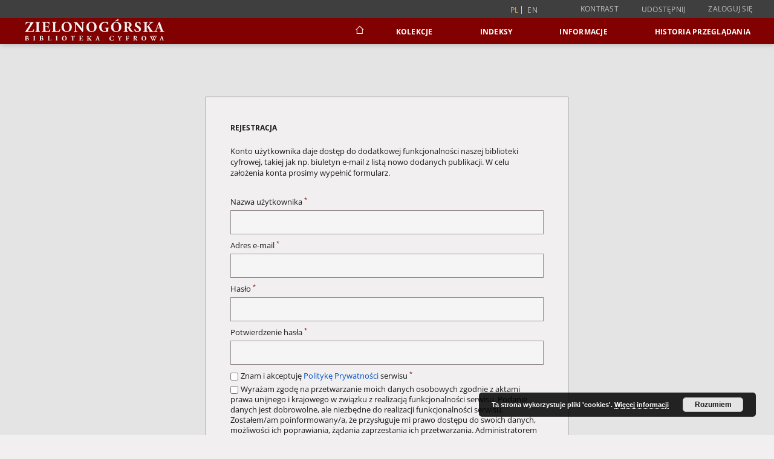

--- FILE ---
content_type: text/html;charset=utf-8
request_url: https://www.zbc.uz.zgora.pl/dlibra/new-account?refUrl=aHR0cHM6Ly93d3cuemJjLnV6Lnpnb3JhLnBsL2RsaWJyYS9wdWJsaWNhdGlvbi80MzE5MS9lZGl0aW9uLzMyMjY2
body_size: 42750
content:
<!doctype html>
<html lang="pl">
	<head>
		<script src="https://www.zbc.uz.zgora.pl/style/dlibra/default/js/script-jquery.min.js"></script>

		


<meta charset="utf-8">
<meta http-equiv="X-UA-Compatible" content="IE=edge">
<meta name="viewport" content="width=device-width, initial-scale=1">


<title>Rejestracja - Zielonogórska Biblioteka Cyfrowa</title>
<meta name="Description" content="Nasza Biblioteka cyfrowa to... Tu uzupełnij opis do metadanych strony głównej, widoczny np. przy udostępnianiu na Facebooku" />

<meta property="og:url"                content="https://www.zbc.uz.zgora.pl/dlibra/new-account?refUrl=aHR0cHM6Ly93d3cuemJjLnV6Lnpnb3JhLnBsL2RsaWJyYS9wdWJsaWNhdGlvbi80MzE5MS9lZGl0aW9uLzMyMjY2" />
<meta property="og:type"               content="Object" />
<meta property="og:title"              content="Rejestracja - Zielonogórska Biblioteka Cyfrowa" />
<meta property="og:description"        content="Nasza Biblioteka cyfrowa to... Tu uzupełnij opis do metadanych strony głównej, widoczny np. przy udostępnianiu na Facebooku" />
<meta property="og:image"              content="https://www.zbc.uz.zgora.pl/style/dlibra/default/img/social/main.png" />

<link rel="icon" type="image/png" href="https://www.zbc.uz.zgora.pl/style/common/img/icons/favicon.png" sizes="16x16" media="(prefers-color-scheme: light)"> 
<link rel="icon" type="image/png" href="https://www.zbc.uz.zgora.pl/style/common/img/icons/favicon-dark.png" sizes="16x16" media="(prefers-color-scheme: dark)"> 
<link rel="apple-touch-icon" href="https://www.zbc.uz.zgora.pl/style/common/img/icons/apple-touch-icon.png">


<link rel="stylesheet" href="https://www.zbc.uz.zgora.pl/style/dlibra/default/css/libs.css?20241127155736">
<link rel="stylesheet" href="https://www.zbc.uz.zgora.pl/style/dlibra/default/css/main.css?20241127155736">
<link rel="stylesheet" href="https://www.zbc.uz.zgora.pl/style/dlibra/default/css/colors.css?20241127155736">
<link rel="stylesheet" href="https://www.zbc.uz.zgora.pl/style/dlibra/default/css/custom.css?20241127155736">


	    <link rel="search"  type="application/opensearchdescription+xml" href="https://www.zbc.uz.zgora.pl/DL_pl.xml"  title="DL" />

							<script async src="https://www.googletagmanager.com/gtag/js?id=UA-138079182-1"></script>
<script>
  window.dataLayer = window.dataLayer || [];
  function gtag(){dataLayer.push(arguments);}
  gtag('js', new Date());

  gtag('config', 'UA-138079182-1');
</script>

			
				</head>

	<body class="">

		
		<div class="container--main">

			<header class="header--main" tabindex="-1">

  <ul class="skip-links list-unstyled">
    <li><a href="#navigationTop" class="inner" tabindex="0">Przejdź do menu głównego</a></li>
        <li><a href="#main-content" class="inner" tabindex="0">Przejdź do treści</a></li>
    <li><a href="#footer" tabindex="0">Przejdź do stopki</a></li>
  </ul>

      
            
  
  <div class="container--full">
    <nav class="header--top" id="navigationTop">
      <button class="header__menu-toggle navbar-toggle collapsed visible-xs visible-sm" type="button" data-toggle="collapse" data-target="#navbar-collapse" aria-expanded="false" aria-label="Menu">
        <span class="dlibra-icon-menu"></span>
      </button>
      <ul class="header__list hidden-sm hidden-xs">
									      <li class="header__list-item header__list-item--languages hidden-xs hidden-sm">
      <a class="header__list__link header__list__link--language active" href="/" aria-label="polski">
          pl
      </a>
                        <a class="header__list__link header__list__link--language" href="https://www.zbc.uz.zgora.pl/dlibra/new-account?refUrl=aHR0cHM6Ly93d3cuemJjLnV6Lnpnb3JhLnBsL2RsaWJyYS9wdWJsaWNhdGlvbi80MzE5MS9lZGl0aW9uLzMyMjY2&language=en" aria-label="English">en</a>
                                </li>
      <li class="header__languages-item visible-xs visible-sm">
              <a href="https://www.zbc.uz.zgora.pl/dlibra/new-account?refUrl=aHR0cHM6Ly93d3cuemJjLnV6Lnpnb3JhLnBsL2RsaWJyYS9wdWJsaWNhdGlvbi80MzE5MS9lZGl0aW9uLzMyMjY2&language=en" class="header__languages__link ">en</a>
              <a href="https://www.zbc.uz.zgora.pl/dlibra/new-account?refUrl=aHR0cHM6Ly93d3cuemJjLnV6Lnpnb3JhLnBsL2RsaWJyYS9wdWJsaWNhdGlvbi80MzE5MS9lZGl0aW9uLzMyMjY2&language=pl" class="header__languages__link active">pl</a>
          </li>
  
				        <li class="header__list-item">
          <button class="header__list__link contrast__link" data-contrast="false">
            <span class="dlibra-icon-contrast"></span>
            Kontrast
          </button>
        </li>

        <li class="header__list-item">
          <div class="a2a--header">
            <div class="a2a_kit a2a_kit_size_32 a2a_default_style" data-a2a-url="https://www.zbc.uz.zgora.pl/dlibra/new-account?refUrl=aHR0cHM6Ly93d3cuemJjLnV6Lnpnb3JhLnBsL2RsaWJyYS9wdWJsaWNhdGlvbi80MzE5MS9lZGl0aW9uLzMyMjY2&language=pl">
              <a class="a2a_dd header__list__link" href="https://www.addtoany.com/share">Udostępnij</a>
            </div>
            <script>
               var a2a_config = a2a_config || {};
               a2a_config.onclick = 1;
               a2a_config.locale = "pl";
               a2a_config.color_main = "D7E5ED";
               a2a_config.color_border = "9D9D9D";
               a2a_config.color_link_text = "333333";
               a2a_config.color_link_text_hover = "333333";
               a2a_config.color_bg = "d9d9d9";
               a2a_config.icon_color = "#767676";
							 a2a_config.num_services = 6;
							 a2a_config.prioritize = ["facebook", "wykop", "twitter", "pinterest", "email", "gmail"];
            </script>
            <script async src="//static.addtoany.com/menu/page.js"></script>
          </div>
        </li>
        <li class="header__list-item">
                      <a href="https://www.zbc.uz.zgora.pl/dlibra/login?refUrl=aHR0cHM6Ly93d3cuemJjLnV6Lnpnb3JhLnBsL2RsaWJyYS9wdWJsaWNhdGlvbi80MzE5MS9lZGl0aW9uLzMyMjY2" class="header__list__link" >
              Zaloguj się
            </a>
                  </li>
      </ul>
    </nav>
  </div>
  <div class="navbar menu--desktop" role="navigation">
    <div class="container--full">
      <div class="menu__header">
        <a class="menu__logo" href="https://www.zbc.uz.zgora.pl" tabindex="0">
          <img src="https://www.zbc.uz.zgora.pl/style/dlibra/default/img/custom-images/logo.svg
" title="Zielonogórska Biblioteka Cyfrowa" alt="Zielonogórska Biblioteka Cyfrowa"/>
        </a>
      </div>
      <div class="menu__collapse js-menu" id="navbar-collapse">
					<div class="menu__back__container visible-xs visible-sm js-back-container">
					</div>
          <button class="header__menu-toggle--inner navbar-toggle collapsed visible-xs visible-sm js-close" type="button" data-toggle="collapse" data-target="#navbar-collapse" aria-expanded="false" aria-label="Zamknij menu"></button>
          <ul class="header__languages visible-xs visible-sm">
                                <li class="header__list-item header__list-item--languages hidden-xs hidden-sm">
      <a class="header__list__link header__list__link--language active" href="/" aria-label="polski">
          pl
      </a>
                        <a class="header__list__link header__list__link--language" href="https://www.zbc.uz.zgora.pl/dlibra/new-account?refUrl=aHR0cHM6Ly93d3cuemJjLnV6Lnpnb3JhLnBsL2RsaWJyYS9wdWJsaWNhdGlvbi80MzE5MS9lZGl0aW9uLzMyMjY2&language=en" aria-label="English">en</a>
                                </li>
      <li class="header__languages-item visible-xs visible-sm">
              <a href="https://www.zbc.uz.zgora.pl/dlibra/new-account?refUrl=aHR0cHM6Ly93d3cuemJjLnV6Lnpnb3JhLnBsL2RsaWJyYS9wdWJsaWNhdGlvbi80MzE5MS9lZGl0aW9uLzMyMjY2&language=en" class="header__languages__link ">en</a>
              <a href="https://www.zbc.uz.zgora.pl/dlibra/new-account?refUrl=aHR0cHM6Ly93d3cuemJjLnV6Lnpnb3JhLnBsL2RsaWJyYS9wdWJsaWNhdGlvbi80MzE5MS9lZGl0aW9uLzMyMjY2&language=pl" class="header__languages__link active">pl</a>
          </li>
  
                      </ul>
          <div class="header__user visible-xs visible-sm">
                          <a href="https://www.zbc.uz.zgora.pl/dlibra/login" class="header__user__link pull-left">
                Zaloguj się
              </a>
							<a href="" class="header__user__link contrast__link" data-contrast="false">
								<span class="dlibra-icon-contrast"></span>
								Kontrast
							</a>
              <div class="a2a--header header__user__a2a">
		            <div class="a2a_kit a2a_kit_size_32 a2a_default_style">
		              <a class="a2a_dd header__user__link" href="https://www.addtoany.com/share">Udostępnij</a>
		            </div>
		            <script>
		               var a2a_config = a2a_config || {};
		               a2a_config.onclick = 1;
		               a2a_config.locale = "pl";
									 a2a_config.num_services = 6;
									 a2a_config.prioritize = ["facebook", "wykop", "twitter", "pinterest", "email", "gmail"];
		            </script>
		            <script async src="//static.addtoany.com/menu/page.js"></script>
		          </div>
                      </div>
          <button class="menu__back hidden js-back">
            <span class="dlibra-icon-chevron-left"></span>
            Powrót
          </button>
          <ul class="menu__nav nav">
            <li class=" hidden-xs hidden-sm">
                            <a href="https://www.zbc.uz.zgora.pl" class="home" aria-label="Strona główna">
                <span class="dlibra-icon-home"></span>
              </a>
            </li>
                           
  <li class="">
    <a href="#" class="dropdown-toggle hidden-xs hidden-sm js-section-text" data-toggle="dropdown"  data-js-section>
      Kolekcje
    </a>
    <a href="#" class="dropdown-toggle visible-xs visible-sm js-section-text" data-toggle="dropdown"  data-js-section tabindex="-1">
      Kolekcje
    </a>
	    <button class="dlibra-icon-chevron-right visible-xs visible-sm dropdown-toggle dropdown-icon" title="Rozwiń/zwiń listę obiektów" aria-label="Rozwiń/zwiń listę obiektów"></button>
    <ul class="dropdown-menu pull-right">
      <li class="visible-xs visible-sm header__current js-current">
        <span class="dlibra-icon-chevron-right"></span>
      </li>
            	
            	<li>
				<button class="dlibra-icon-circle-plus hidden-xs hidden-sm dropdown-toggle dropdown-icon" title="Rozwiń/zwiń listę obiektów" aria-label="Rozwiń/zwiń listę obiektów">
		</button><a href="https://www.zbc.uz.zgora.pl/dlibra/collectiondescription/68" class="js-section-text">
			Dziedzictwo kulturowe
		</a>
		<button class="dlibra-icon-chevron-right visible-xs visible-sm dropdown-toggle dropdown-icon" title="Rozwiń/zwiń listę obiektów" aria-label="Rozwiń/zwiń listę obiektów"></button>
		<ul class="dropdown-menu">
			<li class="visible-xs visible-sm header__current js-current">
				<span class="dlibra-icon-chevron-right"></span>
			</li>
							<li>
				<a href="https://www.zbc.uz.zgora.pl/dlibra/collectiondescription/364" class="menu__nav--no-dropdown">
			Czasopisma
		</a>
	</li>
							<li>
				<a href="https://www.zbc.uz.zgora.pl/dlibra/collectiondescription/505" class="menu__nav--no-dropdown">
			Dokumenty kartograficzne
		</a>
	</li>
							<li>
				<a href="https://www.zbc.uz.zgora.pl/dlibra/collectiondescription/604" class="menu__nav--no-dropdown">
			Elementarze
		</a>
	</li>
							<li>
				<a href="https://www.zbc.uz.zgora.pl/dlibra/collectiondescription/287" class="menu__nav--no-dropdown">
			Fotografia artystyczna
		</a>
	</li>
							<li>
				<button class="dlibra-icon-circle-plus hidden-xs hidden-sm dropdown-toggle dropdown-icon" title="Rozwiń/zwiń listę obiektów" aria-label="Rozwiń/zwiń listę obiektów">
		</button><a href="https://www.zbc.uz.zgora.pl/dlibra/collectiondescription/345" class="js-section-text">
			Grafika
		</a>
		<button class="dlibra-icon-chevron-right visible-xs visible-sm dropdown-toggle dropdown-icon" title="Rozwiń/zwiń listę obiektów" aria-label="Rozwiń/zwiń listę obiektów"></button>
		<ul class="dropdown-menu">
			<li class="visible-xs visible-sm header__current js-current">
				<span class="dlibra-icon-chevron-right"></span>
			</li>
							<li>
				<a href="https://www.zbc.uz.zgora.pl/dlibra/collectiondescription/346" class="menu__nav--no-dropdown">
			Grafika współczesna polska
		</a>
	</li>
					</ul>
	</li>
							<li>
				<button class="dlibra-icon-circle-plus hidden-xs hidden-sm dropdown-toggle dropdown-icon" title="Rozwiń/zwiń listę obiektów" aria-label="Rozwiń/zwiń listę obiektów">
		</button><a href="https://www.zbc.uz.zgora.pl/dlibra/collectiondescription/484" class="js-section-text">
			Kampanologia
		</a>
		<button class="dlibra-icon-chevron-right visible-xs visible-sm dropdown-toggle dropdown-icon" title="Rozwiń/zwiń listę obiektów" aria-label="Rozwiń/zwiń listę obiektów"></button>
		<ul class="dropdown-menu">
			<li class="visible-xs visible-sm header__current js-current">
				<span class="dlibra-icon-chevron-right"></span>
			</li>
							<li>
				<a href="https://www.zbc.uz.zgora.pl/dlibra/collectiondescription/544" class="menu__nav--no-dropdown">
			Publikacje
		</a>
	</li>
							<li>
				<a href="https://www.zbc.uz.zgora.pl/dlibra/collectiondescription/565" class="menu__nav--no-dropdown">
			Dokumentacja
		</a>
	</li>
					</ul>
	</li>
							<li>
				<a href="https://www.zbc.uz.zgora.pl/dlibra/collectiondescription/664" class="menu__nav--no-dropdown">
			Katalogi
		</a>
	</li>
							<li>
				<a href="https://www.zbc.uz.zgora.pl/dlibra/collectiondescription/524" class="menu__nav--no-dropdown">
			Książki
		</a>
	</li>
							<li>
				<button class="dlibra-icon-circle-plus hidden-xs hidden-sm dropdown-toggle dropdown-icon" title="Rozwiń/zwiń listę obiektów" aria-label="Rozwiń/zwiń listę obiektów">
		</button><a href="https://www.zbc.uz.zgora.pl/dlibra/collectiondescription/348" class="js-section-text">
			Malarstwo
		</a>
		<button class="dlibra-icon-chevron-right visible-xs visible-sm dropdown-toggle dropdown-icon" title="Rozwiń/zwiń listę obiektów" aria-label="Rozwiń/zwiń listę obiektów"></button>
		<ul class="dropdown-menu">
			<li class="visible-xs visible-sm header__current js-current">
				<span class="dlibra-icon-chevron-right"></span>
			</li>
							<li>
				<a href="https://www.zbc.uz.zgora.pl/dlibra/collectiondescription/349" class="menu__nav--no-dropdown">
			Malarstwo współczesne polskie
		</a>
	</li>
					</ul>
	</li>
							<li>
				<a href="https://www.zbc.uz.zgora.pl/dlibra/collectiondescription/584" class="menu__nav--no-dropdown">
			Muzykalia
		</a>
	</li>
							<li>
				<a href="https://www.zbc.uz.zgora.pl/dlibra/collectiondescription/291" class="menu__nav--no-dropdown">
			Plakaty
		</a>
	</li>
							<li>
				<a href="https://www.zbc.uz.zgora.pl/dlibra/collectiondescription/344" class="menu__nav--no-dropdown">
			Reprinty
		</a>
	</li>
							<li>
				<a href="https://www.zbc.uz.zgora.pl/dlibra/collectiondescription/286" class="menu__nav--no-dropdown">
			Rękopisy
		</a>
	</li>
							<li>
				<button class="dlibra-icon-circle-plus hidden-xs hidden-sm dropdown-toggle dropdown-icon" title="Rozwiń/zwiń listę obiektów" aria-label="Rozwiń/zwiń listę obiektów">
		</button><a href="https://www.zbc.uz.zgora.pl/dlibra/collectiondescription/351" class="js-section-text">
			Rysunek
		</a>
		<button class="dlibra-icon-chevron-right visible-xs visible-sm dropdown-toggle dropdown-icon" title="Rozwiń/zwiń listę obiektów" aria-label="Rozwiń/zwiń listę obiektów"></button>
		<ul class="dropdown-menu">
			<li class="visible-xs visible-sm header__current js-current">
				<span class="dlibra-icon-chevron-right"></span>
			</li>
							<li>
				<a href="https://www.zbc.uz.zgora.pl/dlibra/collectiondescription/352" class="menu__nav--no-dropdown">
			Rysunek współczesny polski
		</a>
	</li>
					</ul>
	</li>
							<li>
				<a href="https://www.zbc.uz.zgora.pl/dlibra/collectiondescription/285" class="menu__nav--no-dropdown">
			Starodruki
		</a>
	</li>
							<li>
				<a href="https://www.zbc.uz.zgora.pl/dlibra/collectiondescription/464" class="menu__nav--no-dropdown">
			Wydawnictwa drugiego obiegu
		</a>
	</li>
					</ul>
	</li>
            	<li>
				<button class="dlibra-icon-circle-plus hidden-xs hidden-sm dropdown-toggle dropdown-icon" title="Rozwiń/zwiń listę obiektów" aria-label="Rozwiń/zwiń listę obiektów">
		</button><a href="https://www.zbc.uz.zgora.pl/dlibra/collectiondescription/64" class="js-section-text">
			Nauka i dydaktyka
		</a>
		<button class="dlibra-icon-chevron-right visible-xs visible-sm dropdown-toggle dropdown-icon" title="Rozwiń/zwiń listę obiektów" aria-label="Rozwiń/zwiń listę obiektów"></button>
		<ul class="dropdown-menu">
			<li class="visible-xs visible-sm header__current js-current">
				<span class="dlibra-icon-chevron-right"></span>
			</li>
							<li>
				<a href="https://www.zbc.uz.zgora.pl/dlibra/collectiondescription/302" class="menu__nav--no-dropdown">
			Nauki humanistyczne
		</a>
	</li>
							<li>
				<a href="https://www.zbc.uz.zgora.pl/dlibra/collectiondescription/303" class="menu__nav--no-dropdown">
			Nauki techniczne
		</a>
	</li>
					</ul>
	</li>
            	<li>
				<button class="dlibra-icon-circle-plus hidden-xs hidden-sm dropdown-toggle dropdown-icon" title="Rozwiń/zwiń listę obiektów" aria-label="Rozwiń/zwiń listę obiektów">
		</button><a href="https://www.zbc.uz.zgora.pl/dlibra/collectiondescription/66" class="js-section-text">
			Regionalia
		</a>
		<button class="dlibra-icon-chevron-right visible-xs visible-sm dropdown-toggle dropdown-icon" title="Rozwiń/zwiń listę obiektów" aria-label="Rozwiń/zwiń listę obiektów"></button>
		<ul class="dropdown-menu">
			<li class="visible-xs visible-sm header__current js-current">
				<span class="dlibra-icon-chevron-right"></span>
			</li>
							<li>
				<a href="https://www.zbc.uz.zgora.pl/dlibra/collectiondescription/292" class="menu__nav--no-dropdown">
			Czasopisma regionalne
		</a>
	</li>
							<li>
				<a href="https://www.zbc.uz.zgora.pl/dlibra/collectiondescription/294" class="menu__nav--no-dropdown">
			Dokumenty kartograficzne
		</a>
	</li>
							<li>
				<a href="https://www.zbc.uz.zgora.pl/dlibra/collectiondescription/444" class="menu__nav--no-dropdown">
			Dokumenty Życia Społecznego
		</a>
	</li>
							<li>
				<a href="https://www.zbc.uz.zgora.pl/dlibra/collectiondescription/354" class="menu__nav--no-dropdown">
			Grafika lubuska
		</a>
	</li>
							<li>
				<button class="dlibra-icon-circle-plus hidden-xs hidden-sm dropdown-toggle dropdown-icon" title="Rozwiń/zwiń listę obiektów" aria-label="Rozwiń/zwiń listę obiektów">
		</button><a href="https://www.zbc.uz.zgora.pl/dlibra/collectiondescription/485" class="js-section-text">
			Kampanologia
		</a>
		<button class="dlibra-icon-chevron-right visible-xs visible-sm dropdown-toggle dropdown-icon" title="Rozwiń/zwiń listę obiektów" aria-label="Rozwiń/zwiń listę obiektów"></button>
		<ul class="dropdown-menu">
			<li class="visible-xs visible-sm header__current js-current">
				<span class="dlibra-icon-chevron-right"></span>
			</li>
							<li>
				<a href="https://www.zbc.uz.zgora.pl/dlibra/collectiondescription/545" class="menu__nav--no-dropdown">
			Publikacje
		</a>
	</li>
							<li>
				<a href="https://www.zbc.uz.zgora.pl/dlibra/collectiondescription/566" class="menu__nav--no-dropdown">
			Dokumentacja
		</a>
	</li>
					</ul>
	</li>
							<li>
				<a href="https://www.zbc.uz.zgora.pl/dlibra/collectiondescription/404" class="menu__nav--no-dropdown">
			Książki
		</a>
	</li>
							<li>
				<a href="https://www.zbc.uz.zgora.pl/dlibra/collectiondescription/355" class="menu__nav--no-dropdown">
			Malarstwo lubuskie
		</a>
	</li>
							<li>
				<a href="https://www.zbc.uz.zgora.pl/dlibra/collectiondescription/293" class="menu__nav--no-dropdown">
			Pocztówki
		</a>
	</li>
							<li>
				<a href="https://www.zbc.uz.zgora.pl/dlibra/collectiondescription/324" class="menu__nav--no-dropdown">
			Rękopisy
		</a>
	</li>
							<li>
				<a href="https://www.zbc.uz.zgora.pl/dlibra/collectiondescription/356" class="menu__nav--no-dropdown">
			Rysunek lubuski
		</a>
	</li>
							<li>
				<a href="https://www.zbc.uz.zgora.pl/dlibra/collectiondescription/325" class="menu__nav--no-dropdown">
			Starodruki
		</a>
	</li>
							<li>
				<a href="https://www.zbc.uz.zgora.pl/dlibra/collectiondescription/465" class="menu__nav--no-dropdown">
			Wydawnictwa drugiego obiegu
		</a>
	</li>
					</ul>
	</li>
            	<li>
				<a href="https://www.zbc.uz.zgora.pl/dlibra/collectiondescription/987" class="menu__nav--no-dropdown">
			Archiwum Kresowe
		</a>
	</li>
            	<li>
				<a href="https://www.zbc.uz.zgora.pl/dlibra/collectiondescription/865" class="menu__nav--no-dropdown">
			Gazeta Zielonogórska - Gazeta Lubuska
		</a>
	</li>
            	<li>
				<a href="https://www.zbc.uz.zgora.pl/dlibra/collectiondescription/1514" class="menu__nav--no-dropdown">
			Otwarty Międzynarodowy Konkurs na Rysunek Satyryczny
		</a>
	</li>
            	<li>
				<a href="https://www.zbc.uz.zgora.pl/dlibra/collectiondescription/684" class="menu__nav--no-dropdown">
			Zielonogórska Biblioteka Cyfrowa dla Niewidomych
		</a>
	</li>
          </ul>
  </li>


                           


<li>
	<a href="#" class="dropdown-toggle hidden-xs hidden-sm js-section-text" data-toggle="dropdown" data-js-section >
		Indeksy
	</a>
	<a href="#" class="dropdown-toggle visible-xs visible-sm js-section-text" data-toggle="dropdown" data-js-section  tabindex="-1">
		Indeksy
	</a>
		<button class="dlibra-icon-chevron-right visible-xs visible-sm dropdown-toggle dropdown-icon" title="Rozwiń/zwiń listę obiektów" aria-label="Rozwiń/zwiń listę obiektów"></button>
	<ul class="dropdown-menu pull-right">
		<li class="visible-xs visible-sm header__current js-current">
			<span class="dlibra-icon-chevron-right"></span>
		</li>
					<li title="Instytucja lub osoba odpowiedzialna za zawartość zasobu.">
				<a href="https://www.zbc.uz.zgora.pl/dlibra/indexsearch?rdfName=Creator&amp;ipp=60&amp;p=0" class="menu__nav--no-dropdown">
			Autor
		</a>
	</li>
					<li title="Nazwa zasobu.">
				<a href="https://www.zbc.uz.zgora.pl/dlibra/indexsearch?rdfName=Title&amp;ipp=60&amp;p=0" class="menu__nav--no-dropdown">
			Tytuł
		</a>
	</li>
					<li title="Tematyka zawartości zasobu.">
				<a href="https://www.zbc.uz.zgora.pl/dlibra/indexsearch?rdfName=Subject&amp;ipp=60&amp;p=0" class="menu__nav--no-dropdown">
			Temat i słowa kluczowe
		</a>
	</li>
					<li title="Instytucja lub osoba odpowiedzialna za publikację zasobu.">
				<a href="https://www.zbc.uz.zgora.pl/dlibra/indexsearch?rdfName=Publisher&amp;ipp=60&amp;p=0" class="menu__nav--no-dropdown">
			Wydawca
		</a>
	</li>
			</ul>
</li>


                           	
						<li>
				<a href="#" class="dropdown-toggle hidden-xs hidden-sm js-section-text" data-toggle="dropdown" data-js-section>
					Informacje
				</a>
				<a href="#" class="dropdown-toggle visible-xs visible-sm js-section-text" data-toggle="dropdown" data-js-section tabindex="-1">
					Informacje
				</a>
								<button class="dlibra-icon-chevron-right visible-xs visible-sm dropdown-toggle dropdown-icon" title="Rozwiń/zwiń listę obiektów" aria-label="Rozwiń/zwiń listę obiektów"></button>
					<ul class="dropdown-menu pull-right">

		<li class="visible-xs header__current js-current">
			<span class="dlibra-icon-chevron-right"></span>
		</li>
									<li>
															<a href="http://www.bu.uz.zgora.pl" class="menu__nav--no-dropdown">
							<b>Biblioteka Uniwersytetu Zielonogórskiego</b>
														</a>
				</li>
												<li>
															<a href="http://www.wimbp.zgora.pl" class="menu__nav--no-dropdown">
							<b>Wojewódzka i Miejska Biblioteka Publiczna</b>
														</a>
				</li>
												<li>
															<a href="https://fbc.pionier.net.pl" class="menu__nav--no-dropdown">
							<b>Federacja Bibliotek Cyfrowych</b>
														</a>
				</li>
												<li>
										<a href="https://www.zbc.uz.zgora.pl/dlibra/text?id=participants" class="menu__nav--no-dropdown">
							Uczestnicy Projektu
									</a>
				</li>
												<li>
										<a href="https://www.zbc.uz.zgora.pl/dlibra/text?id=library-desc" class="menu__nav--no-dropdown">
							Opis projektu
									</a>
				</li>
												<li>
										<a href="https://www.zbc.uz.zgora.pl/dlibra/text?id=authors-and-editors" class="menu__nav--no-dropdown">
							Dla autorów i wydawców
									</a>
				</li>
												<li>
										<a href="https://www.zbc.uz.zgora.pl/dlibra/text?id=faq" class="menu__nav--no-dropdown">
							Najczęściej zadawane pytania
									</a>
				</li>
												<li>
										<a href="https://www.zbc.uz.zgora.pl/dlibra/text?id=tech-info" class="menu__nav--no-dropdown">
							Informacje techniczne
									</a>
				</li>
												<li>
															<a href="https://www.zbc.uz.zgora.pl/dlibra/contact" class="menu__nav--no-dropdown">
							Kontakt
														</a>
				</li>
												<li>
															<a href="https://www.zbc.uz.zgora.pl/dlibra/pubstats" class="menu__nav--no-dropdown">
							Statystyki
														</a>
				</li>
												<li>
															<a href="https://www.zbc.uz.zgora.pl/dlibra/text?id=about-dlibra" class="menu__nav--no-dropdown">
							Oprogramowanie dLibra
														</a>
				</li>
												<li>
															<a href="https://www.zbc.uz.zgora.pl/dlibra/text?id=polityka" class="menu__nav--no-dropdown">
							Polityka prywatności
														</a>
				</li>
												<li>
															<a href="https://www.zbc.uz.zgora.pl/dlibra/text?id=rss" class="menu__nav--no-dropdown">
							Kanały RSS
														</a>
				</li>
						</ul>
				</li>
			



                           <li>
    <button class="dlibra-icon-chevron-right visible-xs visible-sm dropdown-toggle dropdown-icon" title="Rozwiń/zwiń listę obiektów" aria-label="Rozwiń/zwiń listę obiektów"></button>
  <a href="#" class="dropdown-toggle hidden-xs hidden-sm js-section-text" data-toggle="dropdown" data-js-section>
    Historia przeglądania
  </a>
  <a href="#" class="dropdown-toggle visible-xs visible-sm js-section-text" data-toggle="dropdown" data-js-section tabindex="-1">
    Historia przeglądania
  </a>
	<ul class="dropdown-menu pull-right lastviewed">
    <li class="visible-xs visible-sm header__current js-current">
      <span class="dlibra-icon-chevron-right"></span>
    </li>
    <li>
      <a href="#" class="dropdown-toggle js-section-text" data-toggle="dropdown">
        Obiekty
      </a>
      <button class="dlibra-icon-chevron-right visible-xs visible-sm dropdown-toggle dropdown-icon" title="Rozwiń/zwiń listę obiektów" aria-label="Rozwiń/zwiń listę obiektów"></button>
      <ul class="dropdown-menu pull-right">
        <li class="visible-xs visible-sm header__current js-current">
          <span class="dlibra-icon-chevron-right"></span>
        </li>
		          </ul>
    </li>
    <li>
      <a href="#" class="dropdown-toggle js-section-text" data-toggle="dropdown">
        Kolekcje
      </a>
      <button class="dlibra-icon-chevron-right visible-xs visible-sm dropdown-toggle dropdown-icon" title="Rozwiń/zwiń listę obiektów" aria-label="Rozwiń/zwiń listę obiektów"></button>
      <ul class="dropdown-menu pull-right">
  			<li class="visible-xs visible-sm header__current js-current">
  				<span class="dlibra-icon-chevron-right"></span>
  			</li>
		          </ul>
    </li>
  </ul>
</li>


                      </ul>
          <div class="menu__more hidden js-more">
            <span class="dlibra-icon-chevron-long-down"></span>
          </div>
      </div>
    </div>
  </div>
</header>

			
			<div id="main-content" class="anchor"></div>

			
												

<section>
<div class="container--login">

<div class="modal--register">
	<div class="modal-dialog">
	<div class="modal-content">
	    <div class="modal-header">
			<h1 class="heading__component">Rejestracja</h1>
			<p class="modal-desc">Konto użytkownika daje dostęp do dodatkowej funkcjonalności naszej biblioteki cyfrowej, takiej jak np. biuletyn e-mail z listą nowo dodanych publikacji. W celu założenia konta prosimy wypełnić formularz.</p>
    </div>

    <form name="form1" method="post" action="https://www.zbc.uz.zgora.pl/dlibra/new-account?action=CreateAccountAction&amp;refUrl=aHR0cHM6Ly93d3cuemJjLnV6Lnpnb3JhLnBsL2RsaWJyYS9wdWJsaWNhdGlvbi80MzE5MS9lZGl0aW9uLzMyMjY2">
        <div class="modal-body">
                       <label class="modal-label" for="username">Nazwa użytkownika <sup>*</sup></label>
            <input class="modal-input" type="text" id="username" name="login" autocomplete="username" required  value="" aria-required="true">
            <label class="modal-label" for="email">Adres e-mail <sup>*</sup></label>
            <input class="modal-input" type="email" id="email" name="email" autocomplete="email" required  value="" aria-required="true">
            <label class="modal-label" for="password">Hasło <sup>*</sup></label>
            <input class="modal-input" type="password" id="password" name="password" autocomplete="new-password" required value="" aria-required="true">
            <label class="modal-label" for="repassword">Potwierdzenie hasła <sup>*</sup></label>
            <input class="modal-input" type="password" id="repassword" name="confPassword" autocomplete="new-password" required value="" data-validation-message="Hasło oraz potwierdzenie hasła nie zgadzają się!" aria-required="true">

          		            <input class="modal-checkbox" type="checkbox" id="privacyPolicy" name="privacyPolicy"  data-validation-message="Nie zaakceptowano polityki prywatności." aria-required="true">
	          	<label class="modal-label privacy-policy" for="privacyPolicy">Znam i akceptuję <a href="https://www.zbc.uz.zgora.pl/dlibra/text?id=regulations
">Politykę Prywatności</a> serwisu <sup>*</sup></label>

	          	<input class="modal-checkbox" type="checkbox" id="processingPersonalData" name="processingPersonalData"  data-validation-message="Nie wyrażono zgody na przetwarzanie danych osobowych." aria-required="true">
	          	<label class="modal-label" for="processingPersonalData">Wyrażam zgodę na przetwarzanie moich danych osobowych
		zgodnie z aktami prawa unijnego i krajowego w związku z realizacją
		funkcjonalności serwisu. Podanie danych jest dobrowolne, ale niezbędne
		do realizacji funkcjonalności serwisu. Zostałem/am poinformowany/a, że
		przysługuje mi prawo dostępu do swoich danych, możliwości ich
		poprawiania, żądania zaprzestania ich przetwarzania. Administratorem
		danych osobowych jest Biblioteka Uniwersytetu Zielonogórskiego <sup>*</sup></label>
			
						<div class="modal-captcha">
			<img id="captcha" src="https://www.zbc.uz.zgora.pl/captcha" width="175" height="40" alt="verification"/>
			<label class="modal-label" for="answer">Wpisz tekst z obrazka. <sup>*</sup></label>
			<input class="modal-input" name="answer" id="answer" type="text" size="30" maxLength="30" required
				   aria-required="true"/>
		</div>
	
          </div>
          <div class="modal-footer">
						<a class="modal-dismiss btn btn-default" type="button" href="https://www.zbc.uz.zgora.pl/dlibra/publication/43191/edition/32266">Anuluj</a>
            <button class="modal-submit">Zarejestruj</button>
            <p class="modal-info"><sup>*</sup>Pola oznaczone gwiazdką, są obowiązkowe do wypełnienia.</p>
          </div>
      </form>
    </div><!-- /.modal-content -->
    </div><!-- /.modal-content -->
</div><!-- /.modal -->
</div><!-- /.modal -->
</section>


							
		</div>
					<div class="footer">
    
    <div class="footer__top">
      <div class="constant-container">
        <h3 class="heading__component heading__arrow">Dane kontaktowe</h3>
        <div class="footer__row">
            <div class="footer__contact">
                <div class="footer__contact-box">
                    <h5 class="footer__contact-box--title footer__text--contact-title"><i class="dlibra-icon-location"></i>Adres</h5>
                    <div class="footer__contact-box--content"><p>
Biblioteka Uniwersytetu<br>
Zielonogórskiego<br>
al. Wojska Polskiego 71<br>
65-762 Zielona Góra<p></div>
                </div>
                <div class="footer__contact-box">
                    <h5 class="footer__contact-box--title footer__text--contact-title"><i class="dlibra-icon-phone"></i>Telefon</h5>
                    <div class="footer__contact-box--content">
						<p><a href="tel:+48683282155">(+48) 68 328 21 55</a></p>
					</div>
                </div>
                <div class="footer__contact-box">
                    <h5 class="footer__contact-box--title footer__text--contact-title"><i class="dlibra-icon-email"></i>E-Mail</h5>
					<div class="footer__contact-box--content">
						<p><a href="mailto:kontakt@zbc.uz.zgora.pl">kontakt@zbc.uz.zgora.pl</a></p>
					</div>
                </div>
				                <div class="footer__contact-box">
                    
                </div>
				            </div>
        </div>
		
		<div class="footer__row">
            <div class="footer__contact">
                <div class="footer__contact-box">
                    <div class="footer__contact-box--content"><p>
Wojewódzka i Miejska Biblioteka Publiczna<br>
im. C. Norwida w Zielonej Górze<br>
al. Wojska Polskiego 9<br>
65-077 Zielona Góra<br>
<p></div>
                </div>
                <div class="footer__contact-box">
                    <div class="footer__contact-box--content">
						<p><a href="tel:+48684532606">(+48) 68 453 26 06</a></p>
					</div>
                </div>
                <div class="footer__contact-box">
					<div class="footer__contact-box--content">
						<p><a href="mailto:p.karp@biblioteka.zgora.pl">p.karp@biblioteka.zgora.pl</a></p>
					</div>
                </div>
				                <div class="footer__contact-box">
                    
                </div>
				            </div>
        </div>
		
      </div>
    </div>
</div>
				<div class="footer" role="navigation" id="footer">
    <div class="footer__center">
      <div class="constant-container">
        <h2 class="heading__component">Mapa strony</h2>
        <h3 class="footer__page--title">
          <a href="https://www.zbc.uz.zgora.pl">
            Strona główna
          </a>
        </h3>
        <div class="footer__row">
        <div class="footer__page">
							

<div class="footer__page-list">
    <h3 class="footer__page-list--title footer__text--contact-title">Kolekcje</h3>
    <ul class="footer__page-list--list">
    	    	
		    	    			        <li class="page-list__item"><a href="https://www.zbc.uz.zgora.pl/dlibra/collectiondescription/68">Dziedzictwo kulturowe</a></li>
	            	    			        <li class="page-list__item"><a href="https://www.zbc.uz.zgora.pl/dlibra/collectiondescription/64">Nauka i dydaktyka</a></li>
	            	    			        <li class="page-list__item"><a href="https://www.zbc.uz.zgora.pl/dlibra/collectiondescription/66">Regionalia</a></li>
	            	    			        <li class="page-list__item"><a href="https://www.zbc.uz.zgora.pl/dlibra/collectiondescription/987">Archiwum Kresowe</a></li>
	            	    			        <li class="page-list__item"><a href="https://www.zbc.uz.zgora.pl/dlibra/collectiondescription/865">Gazeta Zielonogórska - Gazeta Lubuska</a></li>
	            	    			        <li class="page-list__item"><a href="https://www.zbc.uz.zgora.pl/dlibra/collectiondescription/1514">Otwarty Międzynarodowy Konkurs na Rysunek Satyryczny</a></li>
	            	    			        <li class="page-list__item"><a href="https://www.zbc.uz.zgora.pl/dlibra/collectiondescription/684">Zielonogórska Biblioteka Cyfrowa dla Niewidomych</a></li>
	            	        <li class="page-list__divider">...</li>
        <li class="page-list__all"><a class="page-list__all--link" href="https://www.zbc.uz.zgora.pl/dlibra/collectiondescription/1">Zobacz więcej</a></li>
    </ul>
</div>

							



<div class="footer__page-list">
    <h3 class="footer__page-list--title footer__text--contact-title">Indeksy</h3>
    <ul class="footer__page-list--list">

    					        	<li class="page-list__item"><a href="https://www.zbc.uz.zgora.pl/dlibra/indexsearch?rdfName=Creator&amp;ipp=60&amp;p=0">Autor</a></li>
	        						        	<li class="page-list__item"><a href="https://www.zbc.uz.zgora.pl/dlibra/indexsearch?rdfName=Title&amp;ipp=60&amp;p=0">Tytuł</a></li>
	        						        	<li class="page-list__item"><a href="https://www.zbc.uz.zgora.pl/dlibra/indexsearch?rdfName=Subject&amp;ipp=60&amp;p=0">Temat i słowa kluczowe</a></li>
	        						        	<li class="page-list__item"><a href="https://www.zbc.uz.zgora.pl/dlibra/indexsearch?rdfName=Publisher&amp;ipp=60&amp;p=0">Wydawca</a></li>
	        		    </ul>
</div>

							

	<div class="footer__page-list">
	    <h3 class="footer__page-list--title footer__text--contact-title">Informacje</h3>
	    <ul class="footer__page-list--list">

	    							<li class="page-list__item">
																<a href="http://www.bu.uz.zgora.pl"  target="_blank" class="menu__nav--no-dropdown">
								<b>Biblioteka Uniwersytetu Zielonogórskiego</b>
														</a>
				</li>
												<li class="page-list__item">
																<a href="http://www.wimbp.zgora.pl"  target="_blank" class="menu__nav--no-dropdown">
								<b>Wojewódzka i Miejska Biblioteka Publiczna</b>
														</a>
				</li>
												<li class="page-list__item">
																<a href="https://fbc.pionier.net.pl"  target="_blank" class="menu__nav--no-dropdown">
								<b>Federacja Bibliotek Cyfrowych</b>
														</a>
				</li>
												<li class="page-list__item">
										<a href="https://www.zbc.uz.zgora.pl/dlibra/text?id=participants" class="menu__nav--no-dropdown">
							Uczestnicy Projektu
									</a>
				</li>
												<li class="page-list__item">
										<a href="https://www.zbc.uz.zgora.pl/dlibra/text?id=library-desc" class="menu__nav--no-dropdown">
							Opis projektu
									</a>
				</li>
												<li class="page-list__item">
										<a href="https://www.zbc.uz.zgora.pl/dlibra/text?id=authors-and-editors" class="menu__nav--no-dropdown">
							Dla autorów i wydawców
									</a>
				</li>
												<li class="page-list__item">
										<a href="https://www.zbc.uz.zgora.pl/dlibra/text?id=faq" class="menu__nav--no-dropdown">
							Najczęściej zadawane pytania
									</a>
				</li>
												<li class="page-list__item">
										<a href="https://www.zbc.uz.zgora.pl/dlibra/text?id=tech-info" class="menu__nav--no-dropdown">
							Informacje techniczne
									</a>
				</li>
												<li class="page-list__item">
																<a href="https://www.zbc.uz.zgora.pl/dlibra/contact"  class="menu__nav--no-dropdown">
								Kontakt
														</a>
				</li>
												<li class="page-list__item">
																<a href="https://www.zbc.uz.zgora.pl/dlibra/pubstats"  class="menu__nav--no-dropdown">
								Statystyki
														</a>
				</li>
												<li class="page-list__item">
																<a href="https://www.zbc.uz.zgora.pl/dlibra/text?id=about-dlibra"  class="menu__nav--no-dropdown">
								Oprogramowanie dLibra
														</a>
				</li>
												<li class="page-list__item">
																<a href="https://www.zbc.uz.zgora.pl/dlibra/text?id=polityka"  class="menu__nav--no-dropdown">
								Polityka prywatności
														</a>
				</li>
												<li class="page-list__item">
																<a href="https://www.zbc.uz.zgora.pl/dlibra/text?id=rss"  class="menu__nav--no-dropdown">
								Kanały RSS
														</a>
				</li>
						    </ul>
	</div>

			        </div>
     						
<div class="footer__history">
	<div class="footer__history-list">
    <h3 class="footer__page-list--title footer__text--contact-title">
      Konto użytkownika
    </h3>
          <a class="footer__login" href="https://www.zbc.uz.zgora.pl/dlibra/login">Zaloguj się</a>
    		<h3 class="footer__history-list--title">Historia przeglądania</h3>
		<ul class="footer__history-list--list">
					</ul>
	</div>
</div>

        	
        </div>
      </div>
    </div>

    

</div>
<footer class="footer__bottom">
  <div class="footer__row">
    <span class="footer__bottom--text">

Ten serwis działa dzięki oprogramowaniu <a href="http://dingo.psnc.pl" target="_blank" data-label="Dingo nastąpi otwarcie w nowej karcie" class="link-outside">DInGO dLibra 6.3.21</a> opracowanemu przez <a href="http://www.pcss.pl" target="_blank" aria-label="Poznańskie Centrum Superkomputerowo-Sieciowe nastąpi otwarcie w nowej karcie" class="link-outside">Poznańskie Centrum Superkomputerowo-Sieciowe</a>
</span>
  </div>
</footer>

<div class="cookies">
	<p>Ta strona wykorzystuje pliki 'cookies'.
		<a href="https://www.zbc.uz.zgora.pl/dlibra/text?id=polityka">Więcej informacji</a>
		<button class="cookies__button">Rozumiem</button>
	</p>
</div>
		<div class="modal fade modal--addToFav" tabindex="-1" role="dialog" data-js-modal='addToFav'>
		  <div class="modal-dialog" role="document">
		    <div class="modal-content">
		      <div class="modal-body">
		        <p class="js-addToFav-text"></p>
		      </div>
		      <div class="modal-footer pull-right">
		        <button type="button" class="modal-button" data-dismiss="modal">Ok</button>
		      </div>
					<div class="clearfix"></div>
		    </div><!-- /.modal-content -->
		  </div><!-- /.modal-dialog -->
		</div><!-- /.modal -->

		<div class="modal fade modal--msgInfo" tabindex="-1" role="dialog" data-js-modal='msgInfo'>
			<div class="modal-dialog" role="document">
				<div class="modal-content">
					<div class="modal-body">
						<p class="js-msgInfo-text"></p>
					</div>
					<div class="modal-footer pull-right">
						<button type="button" class="modal-button" data-dismiss="modal">Ok</button>
					</div>
					<div class="clearfix"></div>
				</div><!-- /.modal-content -->
			</div><!-- /.modal-dialog -->
		</div><!-- /.modal -->
		

		<script src="https://www.zbc.uz.zgora.pl/style/dlibra/default/js/libs.min.js?20241127155736"></script>
		<script src="https://www.zbc.uz.zgora.pl/style/dlibra/default/js/main.min.js?20241127155736"></script>
		<script src="https://www.zbc.uz.zgora.pl/style/dlibra/default/js/custom.min.js?20241127155736"></script>
	</body>
</html>
